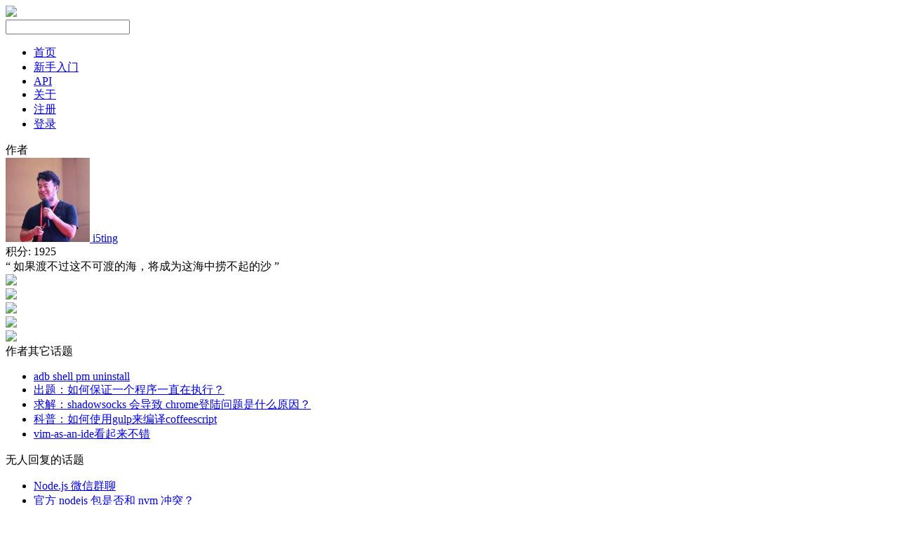

--- FILE ---
content_type: text/html; charset=utf-8
request_url: https://static2.cnodejs.org/topic/54fb4df4876f2e550b739700
body_size: 5213
content:
<!DOCTYPE html>
<html xmlns="http://www.w3.org/1999/xhtml">
<head>
  <!-- meta -->
  <meta charset="utf-8"/>
  <meta name='description' content='CNode：Node.js专业中文社区'>
  <meta name="viewport" content="width=device-width, initial-scale=1"/>
  <meta name="keywords" content="nodejs, node, express, connect, socket.io"/>
  <meta name="apple-itunes-app" content="app-id=954734793">
  <!-- see http://smerity.com/articles/2013/where_did_all_the_http_referrers_go.html -->
  <meta name="referrer" content="always">

  
  <meta name="author" content="EDP@TaoBao" />
  
  <meta property="wb:webmaster" content="617be6bd946c6b96" />
  

  <link title="RSS" type="application/rss+xml" rel="alternate" href="/rss"/>

  
  <link rel="icon" href="//dn-cnodestatic.qbox.me/public/images/cnode_icon_32.png" type="image/x-icon"/>
  

  <!-- style -->
  <link rel="stylesheet" href="//dn-cnodestatic.qbox.me/public/stylesheets/index.min.cea9efc4.min.css" media="all" />


  <!-- scripts -->
  <script src="//dn-cnodestatic.qbox.me/public/index.min.4dde195f.min.js"></script>


  
  <title>bento.io上的教程还不错，纯英文的 - CNode</title>
  
  <meta content="_csrf" name="csrf-param">
  <meta content="roRfc41X-9IvLVrNfW3iLjYrkUDmQ8GbAVZY" name="csrf-token">
</head>
<body>
<!-- navbar -->
<div class='navbar'>
  <div class='navbar-inner'>
    <div class='container'>
      <a class='brand' href='/'>
        
          <img src="//dn-cnodestatic.qbox.me/public/images/cnodejs_light.svg" />
        
      </a>

      <form id='search_form' class='navbar-search' action="/search">
        <input type='text' id='q' name='q' class='search-query span3' value=''/>
      </form>
      <ul class='nav pull-right'>
        <li><a href='/'>首页</a></li>
        
        <li><a href='/getstart'>新手入门</a></li>
        <li><a href='/api'>API</a></li>
        
        <li><a href="/about" target="">关于</a></li>
        
        
        <li><a href='/signup'>注册</a></li>
        <li><a href='/signin'>登录</a></li>
        
      </ul>
      <a class="btn btn-navbar" id="responsive-sidebar-trigger">
        <span class="icon-bar"></span>
        <span class="icon-bar"></span>
        <span class="icon-bar"></span>
      </a>
    </div>
  </div>
</div>
<div id='main'>
  <div id='sidebar'>
  <div class='panel'>
    <div class='header'>
      <span class='col_fade'>作者</span>
    </div>
    <div class='inner'>
      <div class='user_card'>
  <div>
    <a class='user_avatar' href="/user/i5ting">
      <img src="https://avatars.githubusercontent.com/u/3118295?v=3&amp;s=120" title="i5ting"/>
    </a>
    <span class='user_name'><a class='dark' href="/user/i5ting">i5ting</a></span>

    <div class='board clearfix'>
      <div class='floor'>
        <span class='big'>积分: 1925 </span>
      </div>
    </div>
    <div class="space clearfix"></div>
    <span class="signature">
        “
        
            如果渡不过这不可渡的海，将成为这海中捞不起的沙
        
        ”
    </span>
  </div>
</div>



    </div>
  </div>

  
    
<div class='panel'>
  <div class='inner ads'>

    
      
      <a href="https://talk.ai/?s=cnodejs" target="_blank" class="banner sponsor_outlink"
    data-label="teambition">
        <img src="//dn-cnode.qbox.me/FsJ2QW9zAHLvrPgC767PvuMWBkRQ">
      </a>
    
      
        <div class="sep10"></div>
      
      <a href="http://www.jiankongbao.com/" target="_blank" class="banner sponsor_outlink"
    data-label="jiankongbao">
        <img src="//dn-cnodestatic.qbox.me/public/images/jiankongbao-banner-3.jpg">
      </a>
    
      
        <div class="sep10"></div>
      
      <a href="https://coding.net/event/html5" target="_blank" class="banner sponsor_outlink"
    data-label="coding-net">
        <img src="//dn-cnode.qbox.me/FiuMrkJCt3WuoGmQqqDwX3Gtap2f">
      </a>
    
      
        <div class="sep10"></div>
      
      <a href="https://campaign.gitcafe.com/hackspring2015-index" target="_blank" class="banner sponsor_outlink"
    data-label="gitcafe">
        <img src="//dn-cnode.qbox.me/FtzQQ8NoVBOkgC7JY0rd-q1HCQBH">
      </a>
    
      
        <div class="sep10"></div>
      
      <a href="http://qiniu-10.eventdove.com/" target="_blank" class="banner sponsor_outlink"
    data-label="qiniu-event">
        <img src="//dn-cnodestatic.qbox.me/public/images/qiniu-banner-1.jpg">
      </a>
    
  </div>
</div>

  

  <div class='panel'>
    <div class='header'>
      <span class='col_fade'>作者其它话题</span>
    </div>
    <div class='inner'>
      
      <ul class='unstyled'>
        <li>
  <div><a class='dark topic_title' href="/topic/550708bf53ad0efa46bc4f82" title="adb shell pm uninstall">adb shell pm uninstall</a>
  </div>
</li>
<li>
  <div><a class='dark topic_title' href="/topic/54fda3241e9291e16a7b35a2" title="出题：如何保证一个程序一直在执行？">出题：如何保证一个程序一直在执行？</a>
  </div>
</li>
<li>
  <div><a class='dark topic_title' href="/topic/54eda7b8f08635a279d18ceb" title="求解：shadowsocks 会导致 chrome登陆问题是什么原因？">求解：shadowsocks 会导致 chrome登陆问题是什么原因？</a>
  </div>
</li>
<li>
  <div><a class='dark topic_title' href="/topic/54ed8cb28ba479d9775b5f32" title="科普：如何使用gulp来编译coffeescript">科普：如何使用gulp来编译coffeescript</a>
  </div>
</li>
<li>
  <div><a class='dark topic_title' href="/topic/54ef2e5cd8ce24e949533097" title="vim-as-an-ide看起来不错">vim-as-an-ide看起来不错</a>
  </div>
</li>

      </ul>
      
    </div>
  </div>

  <div class='panel'>
    <div class='header'>
      <span class='col_fade'>无人回复的话题</span>
    </div>
    <div class='inner'>
      
      <ul class='unstyled'>
        <li>
  <div><a class='dark topic_title' href="/topic/5507c24c53ad0efa46bc4fe3" title="Node.js  微信群聊">Node.js  微信群聊</a>
  </div>
</li>
<li>
  <div><a class='dark topic_title' href="/topic/5507a91353ad0efa46bc4fcf" title="官方 nodejs 包是否和 nvm 冲突？">官方 nodejs 包是否和 nvm 冲突？</a>
  </div>
</li>
<li>
  <div><a class='dark topic_title' href="/topic/550708bf53ad0efa46bc4f82" title="adb shell pm uninstall">adb shell pm uninstall</a>
  </div>
</li>
<li>
  <div><a class='dark topic_title' href="/topic/5506833fc34008306435e336" title="[上海]知名互联网公司诚聘web前端开发工程师">[上海]知名互联网公司诚聘web前端开发工程师</a>
  </div>
</li>
<li>
  <div><a class='dark topic_title' href="/topic/55067674c34008306435e31d" title="跪求大虾指示一下，node.js的i18n怎么用啊，搜的指导都看的一头雾水">跪求大虾指示一下，node.js的i18n怎么用啊，搜的指导都看的一头雾水</a>
  </div>
</li>

      </ul>
      
    </div>
  </div>
</div>

<div id='content'>
  <div class='panel'>
    <div class='header topic_header'>
      <span class="topic_full_title">

        


        bento.io上的教程还不错，纯英文的
      </span>
      <div class="action">
      
      </div>
      <div class="changes">
        <span>
          发布于 9天前
        </span>
        <span>
          作者 <a href="/user/i5ting">i5ting</a>
        </span>
        <span>
          183 次浏览
        </span>
        
        
          <span> 来自 分享</span>
        
      </div>
      
    </div>
    <div class='inner topic'>

      <div class='topic_content'>
        <div class="markdown-text"><p><a href="https://www.bento.io/">https://www.bento.io/</a></p>
</div>
      </div>
      <div class="share">
        <!-- JiaThis Button BEGIN -->
        <div class="jiathis_style_24x24">
          <a class="jiathis_button_qzone"></a>
          <a class="jiathis_button_tsina"></a>
          <a class="jiathis_button_tqq"></a>
          <a class="jiathis_button_weixin"></a>
          <a class="jiathis_button_renren"></a>
          <a class="jiathis_counter_style"></a>
        </div>
        <script type="text/javascript" src="https://v3.jiathis.com/code/jia.js" charset="utf-8"></script>
        <!-- JiaThis Button END -->
      </div>
    </div>
  </div>
  
  <div class='panel'>
    <div class='header'>
      <span class='col_fade'>2 回复</span>
    </div>
    <div class='cell reply_area reply_item
  '
  id="reply1" reply_id="54fb6a29876f2e550b739701" reply_to_id="">
  <a class="anchor" id="54fb6a29876f2e550b739701"></a>

  <div class='author_content'>
    <a href="/user/leapon" class="user_avatar">
      <img src="//gravatar.com/avatar/3991e727ca4261b83566e436294fb90d?size=48" title="leapon"/></a>

    <div class='user_info'>
      <a class='dark reply_author' href="/user/leapon">leapon
      </a>
      <a class="reply_time" href="#54fb6a29876f2e550b739701">1楼•9天前</a>
    </div>
    <div class='user_action'>
      <span>
        <i class="fa up_btn
          fa-thumbs-o-up
          invisible" title="喜欢"></i>
        <span class="up-count">
          
        </span>
      </span>
      
      <span>
        
      </span>
    </div>
  </div>
  <div class='reply_content from-leapon'>
    <div class="markdown-text"><p>信息不错。可是bento.io本身没有吸力，就是个书签功能。</p>
</div>
  </div>
  <div class='clearfix'>
    <div class='reply2_area'>
      
    </div>
  </div>
</div>
<div class='cell reply_area reply_item
  '
  id="reply2" reply_id="54fb8c4b876f2e550b739705" reply_to_id="54fb6a29876f2e550b739701">
  <a class="anchor" id="54fb8c4b876f2e550b739705"></a>

  <div class='author_content'>
    <a href="/user/i5ting" class="user_avatar">
      <img src="https://avatars.githubusercontent.com/u/3118295?v=3&amp;s=120" title="i5ting"/></a>

    <div class='user_info'>
      <a class='dark reply_author' href="/user/i5ting">i5ting
      </a>
      <a class="reply_time" href="#54fb8c4b876f2e550b739705">2楼•9天前</a>
    </div>
    <div class='user_action'>
      <span>
        <i class="fa up_btn
          fa-thumbs-o-up
          invisible" title="喜欢"></i>
        <span class="up-count">
          
        </span>
      </span>
      
      <span>
        
      </span>
    </div>
  </div>
  <div class='reply_content from-i5ting'>
    <div class="markdown-text"><p><a href="/user/leapon">@leapon</a> 是的，总结的非常好</p>
</div>
  </div>
  <div class='clearfix'>
    <div class='reply2_area'>
      
    </div>
  </div>
</div>

  </div>
  
  
</div>

<div class="replies_history">
  <div class="inner_content"></div>
  <div class="anchor"></div>
</div>




<script type="text/javascript">
  (function(){
    var timer = null; //对话框延时定时器
    // 初始化 $('.replies_history')
    var $repliesHistory = $('.replies_history');
    var $repliesHistoryContent = $repliesHistory.find('.inner_content');
    $repliesHistory.hide();
    // END
    // 鼠标移入对话框清除隐藏定时器；移出时隐藏对话框
    $repliesHistory.on('mouseenter', function(){
      clearTimeout(timer);
    }).on('mouseleave', function(){
      $repliesHistory.fadeOut('fast');
    });
    // 显示被 at 用户的本页评论
    if ($('.reply2_item').length === 0) {
      // 只在流式评论布局中使用

      $('#content').on('mouseenter', '.reply_content a', function (e) {
        clearTimeout(timer);
        var $this = $(this);
        if ($this.text()[0] === '@') {
          var thisText = $this.text().trim();
          var loginname = thisText.slice(1);
          var offset = $this.offset();
          var width = $this.width();
          var mainOffset = $('#main').offset();
          $repliesHistory.css('left', offset.left-mainOffset.left+width+10); // magic number
          $repliesHistory.css('top', offset.top-mainOffset.top-10); // magic number
          $repliesHistory.css({
            'z-index': 1,
          });
          $repliesHistoryContent.empty();
          var chats = [];
          var replyToId = $this.closest('.reply_item').attr('reply_to_id');
          while (replyToId) {
            var $replyItem = $('.reply_item[reply_id=' + replyToId + ']');
            var replyContent = $replyItem.find('.reply_content').text().trim();
            if (replyContent.length > 0) {
              chats.push([
                $($replyItem.find('.user_avatar').html()).attr({
                  height: '30px',
                  width: '30px',
                }), // avatar
                (replyContent.length>300?replyContent.substr(0,300)+'...':replyContent), // reply content
                '<a href="#'+replyToId+'" class="scroll_to_original" title="查看原文">↑</a>'
              ]);
            }
            replyToId = $replyItem.attr('reply_to_id');
          }
          if(chats.length > 0) {
            chats.reverse();

            $repliesHistoryContent.append('<div class="title">查看对话</div>');
            chats.forEach(function (pair, idx) {
              var $chat = $repliesHistoryContent.append('<div class="item"></div>');
              $chat.append(pair[0]); // 头像
              $chat.append($('<span>').text(pair[1])); // 内容
              $chat.append(pair[2]); // 查看原文 anchor
            });
            $repliesHistory.fadeIn('fast');
          }else{
            $repliesHistory.hide();
          }
        }
      }).on('mouseleave', '.reply_content a', function (e) {
        timer = setTimeout(function(){
          $repliesHistory.fadeOut('fast');
        }, 500);
      });
    }
    // END 显示被 at 用户的本页评论
  })();

  // 点赞
  $('.up_btn').click(function (e) {
    var $this = $(this);
    var replyId = $this.closest('.reply_area').attr('reply_id');
    $.ajax({
      url: '/reply/' + replyId + '/up',
      method: 'POST',
    }).done(function (data) {
      if (data.success) {
        $this.removeClass('invisible');
        var currentCount = Number($this.next('.up-count').text().trim()) || 0;
        if (data.action === 'up') {
          $this.next('.up-count').text(currentCount + 1);
          $this.addClass('uped');
        } else {
          if (data.action === 'down') {
            $this.next('.up-count').text(currentCount - 1);
            $this.removeClass('uped');
          }
        }
      } else {
        alert(data.message);
      }
    }).fail(function (xhr) {
      if (xhr.status === 403) {
        alert('请先登录，登陆后即可点赞。');
      }
    });
  });
  // END 点赞
</script>

</div>
<div id='backtotop'>回到顶部</div>
<div id='footer'>
  <div id='footer_main'>
    <div class="links">
      <a class='dark' href='/rss'>RSS</a>
      |
      <a class='dark' href='https://github.com/cnodejs/nodeclub/'>源码地址</a>
    </div>

    <div class='col_fade'>
  <p>服务器搭建在
    <a href="https://www.digitalocean.com/?refcode=eba02656eeb3" target="_blank"
      class="sponsor_outlink" data-label="digitalocean">
      <img src="//dn-cnodestatic.qbox.me/public/images/digitalocean.png" title="digitalocean"
      alt="UCloud云主机" width="92px"/>
    </a>
  ，存储赞助商为
    <a href="http://www.qiniu.com/?ref=cnode" target="_blank"
      class="sponsor_outlink" data-label="qiniu_bottom">
      <img src="//dn-cnodestatic.qbox.me/public/images/qiniu.png" title="七牛云存储"
      alt="七牛云存储" width="115px"/>
    </a>
  </p>
</div>


  </div>
</div>
<div id="sidebar-mask"></div>


<script>
  // google analytics
  (function(i,s,o,g,r,a,m){i['GoogleAnalyticsObject']=r;i[r]=i[r]||function(){
  (i[r].q=i[r].q||[]).push(arguments)},i[r].l=1*new Date();a=s.createElement(o),
  m=s.getElementsByTagName(o)[0];a.async=1;a.src=g;m.parentNode.insertBefore(a,m)
  })(window,document,'script','//www.google-analytics.com/analytics.js','ga');

  ga('create', 'UA-41753901-5', 'auto');
  ga('send', 'pageview');
</script>



<div style="display:none;">
  <script src="//s95.cnzz.com/z_stat.php?id=1254020586&web_id=1254020586" language="JavaScript"></script>
</div>


<script defer src="https://static.cloudflareinsights.com/beacon.min.js/vcd15cbe7772f49c399c6a5babf22c1241717689176015" integrity="sha512-ZpsOmlRQV6y907TI0dKBHq9Md29nnaEIPlkf84rnaERnq6zvWvPUqr2ft8M1aS28oN72PdrCzSjY4U6VaAw1EQ==" data-cf-beacon='{"version":"2024.11.0","token":"69d7395321314e62ab9167fbf11f0a55","r":1,"server_timing":{"name":{"cfCacheStatus":true,"cfEdge":true,"cfExtPri":true,"cfL4":true,"cfOrigin":true,"cfSpeedBrain":true},"location_startswith":null}}' crossorigin="anonymous"></script>
</body>
</html>
